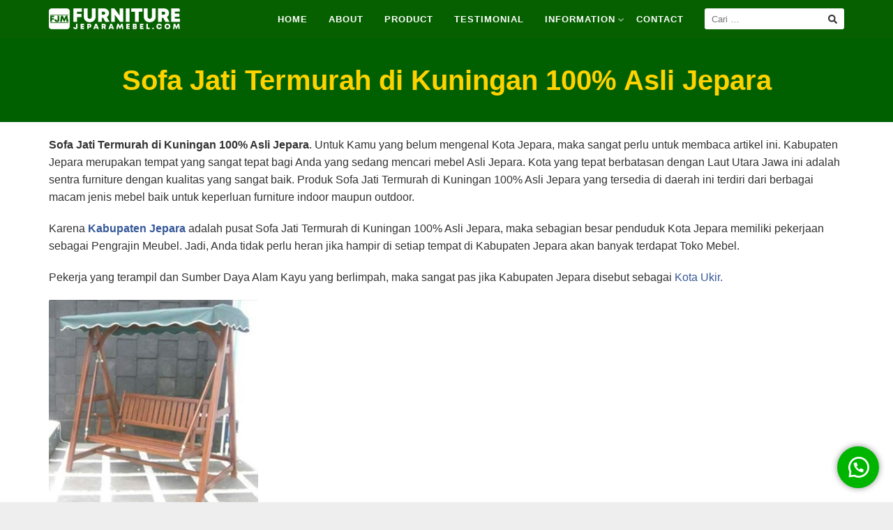

--- FILE ---
content_type: text/html; charset=UTF-8
request_url: https://furniturejeparamebel.com/sofa-jati-termurah-di-kuningan-100-asli-jepara/
body_size: 17592
content:
<!DOCTYPE html>
<html lang="id" prefix="og: https://ogp.me/ns#">

<head>
  <meta charset="UTF-8">
  <meta name="viewport" content="width=device-width,initial-scale=1,minimum-scale=1.0">
  
<!-- Optimasi Mesin Pencari oleh Rank Math - https://rankmath.com/ -->
<title>Sofa Jati Termurah di Kuningan 100% Asli Jepara - Furniturejeparamebel.com | Hutankayu | Jual Furniture Mebel Jepara Terlengkap &amp; Aman</title>
<meta name="description" content="Sofa Jati Termurah di Kuningan 100% Asli Jepara. Untuk Kamu yang belum mengenal Kota Jepara, maka sangat perlu untuk membaca artikel ini. Kabupaten Jepara"/>
<meta name="robots" content="follow, index, max-snippet:-1, max-video-preview:-1, max-image-preview:large"/>
<link rel="canonical" href="https://furniturejeparamebel.com/sofa-jati-termurah-di-kuningan-100-asli-jepara/" />
<meta property="og:locale" content="id_ID" />
<meta property="og:type" content="article" />
<meta property="og:title" content="Sofa Jati Termurah di Kuningan 100% Asli Jepara - Furniturejeparamebel.com | Hutankayu | Jual Furniture Mebel Jepara Terlengkap &amp; Aman" />
<meta property="og:description" content="Sofa Jati Termurah di Kuningan 100% Asli Jepara. Untuk Kamu yang belum mengenal Kota Jepara, maka sangat perlu untuk membaca artikel ini. Kabupaten Jepara" />
<meta property="og:url" content="https://furniturejeparamebel.com/sofa-jati-termurah-di-kuningan-100-asli-jepara/" />
<meta property="og:site_name" content="Furniturejeparamebel.com | Jual Furniture Mebel Jepara Terlengkap &amp; Aman" />
<meta property="article:publisher" content="https://www.facebook.com/hutankayufurniture" />
<meta property="article:section" content="Furniture Mebel Jepara" />
<meta property="og:image" content="https://furniturejeparamebel.com/wp-content/uploads/2019/03/Kursi-Ayunan-Taman-Payung-Coklat-Hutankayu-Furniture-Jepara-Handycraft-Mebel-Meubel-Jati-Murah-Jepara.jpg" />
<meta property="og:image:secure_url" content="https://furniturejeparamebel.com/wp-content/uploads/2019/03/Kursi-Ayunan-Taman-Payung-Coklat-Hutankayu-Furniture-Jepara-Handycraft-Mebel-Meubel-Jati-Murah-Jepara.jpg" />
<meta property="og:image:width" content="300" />
<meta property="og:image:height" content="300" />
<meta property="og:image:alt" content="Kursi Ayunan Taman Payung Coklat Hutankayu Furniture Jepara Handycraft Mebel Meubel Jati Murah Jepara" />
<meta property="og:image:type" content="image/jpeg" />
<meta property="article:published_time" content="2019-04-04T23:44:51+07:00" />
<meta name="twitter:card" content="summary_large_image" />
<meta name="twitter:title" content="Sofa Jati Termurah di Kuningan 100% Asli Jepara - Furniturejeparamebel.com | Hutankayu | Jual Furniture Mebel Jepara Terlengkap &amp; Aman" />
<meta name="twitter:description" content="Sofa Jati Termurah di Kuningan 100% Asli Jepara. Untuk Kamu yang belum mengenal Kota Jepara, maka sangat perlu untuk membaca artikel ini. Kabupaten Jepara" />
<meta name="twitter:image" content="https://furniturejeparamebel.com/wp-content/uploads/2019/03/Kursi-Ayunan-Taman-Payung-Coklat-Hutankayu-Furniture-Jepara-Handycraft-Mebel-Meubel-Jati-Murah-Jepara.jpg" />
<meta name="twitter:label1" content="Ditulis oleh" />
<meta name="twitter:data1" content="Hutankayu Furniture" />
<meta name="twitter:label2" content="Waktunya membaca" />
<meta name="twitter:data2" content="2 menit" />
<script type="application/ld+json" class="rank-math-schema">{"@context":"https://schema.org","@graph":[{"@type":"Organization","@id":"https://furniturejeparamebel.com/#organization","name":"Furniturejeparamebel.com | Jual Furniture Mebel Jepara Terlengkap &amp; Aman","url":"https://furniturejeparamebel.com","sameAs":["https://www.facebook.com/hutankayufurniture","https://www.instagram.com/hutankayufurniture"],"logo":{"@type":"ImageObject","@id":"https://furniturejeparamebel.com/#logo","url":"https://furniturejeparamebel.com/wp-content/uploads/2025/02/Favicon-Furniture-Jepara-Mebel-2025.png","contentUrl":"https://furniturejeparamebel.com/wp-content/uploads/2025/02/Favicon-Furniture-Jepara-Mebel-2025.png","caption":"Furniturejeparamebel.com | Jual Furniture Mebel Jepara Terlengkap &amp; Aman","inLanguage":"id","width":"237","height":"238"}},{"@type":"WebSite","@id":"https://furniturejeparamebel.com/#website","url":"https://furniturejeparamebel.com","name":"Furniturejeparamebel.com | Jual Furniture Mebel Jepara Terlengkap &amp; Aman","publisher":{"@id":"https://furniturejeparamebel.com/#organization"},"inLanguage":"id"},{"@type":"ImageObject","@id":"https://furniturejeparamebel.com/wp-content/uploads/2019/03/Kursi-Ayunan-Taman-Payung-Coklat-Hutankayu-Furniture-Jepara-Handycraft-Mebel-Meubel-Jati-Murah-Jepara.jpg","url":"https://furniturejeparamebel.com/wp-content/uploads/2019/03/Kursi-Ayunan-Taman-Payung-Coklat-Hutankayu-Furniture-Jepara-Handycraft-Mebel-Meubel-Jati-Murah-Jepara.jpg","width":"300","height":"300","caption":"Kursi Ayunan Taman Payung Coklat Hutankayu Furniture Jepara Handycraft Mebel Meubel Jati Murah Jepara","inLanguage":"id"},{"@type":"BreadcrumbList","@id":"https://furniturejeparamebel.com/sofa-jati-termurah-di-kuningan-100-asli-jepara/#breadcrumb","itemListElement":[{"@type":"ListItem","position":"1","item":{"@id":"https://furniturejeparamebel.com","name":"Home"}},{"@type":"ListItem","position":"2","item":{"@id":"https://furniturejeparamebel.com/sofa-jati-termurah-di-kuningan-100-asli-jepara/","name":"Sofa Jati Termurah di Kuningan 100% Asli Jepara"}}]},{"@type":"WebPage","@id":"https://furniturejeparamebel.com/sofa-jati-termurah-di-kuningan-100-asli-jepara/#webpage","url":"https://furniturejeparamebel.com/sofa-jati-termurah-di-kuningan-100-asli-jepara/","name":"Sofa Jati Termurah di Kuningan 100% Asli Jepara - Furniturejeparamebel.com | Hutankayu | Jual Furniture Mebel Jepara Terlengkap &amp; Aman","datePublished":"2019-04-04T23:44:51+07:00","dateModified":"2019-04-04T23:44:51+07:00","isPartOf":{"@id":"https://furniturejeparamebel.com/#website"},"primaryImageOfPage":{"@id":"https://furniturejeparamebel.com/wp-content/uploads/2019/03/Kursi-Ayunan-Taman-Payung-Coklat-Hutankayu-Furniture-Jepara-Handycraft-Mebel-Meubel-Jati-Murah-Jepara.jpg"},"inLanguage":"id","breadcrumb":{"@id":"https://furniturejeparamebel.com/sofa-jati-termurah-di-kuningan-100-asli-jepara/#breadcrumb"}},{"@type":"Person","@id":"https://furniturejeparamebel.com/author/hutankayu/","name":"Hutankayu Furniture","url":"https://furniturejeparamebel.com/author/hutankayu/","image":{"@type":"ImageObject","@id":"https://secure.gravatar.com/avatar/2020b0c76f9932c76f1c6dd0325bbd3c2b937addfad8062c838878000b0cc52b?s=96&amp;d=mm&amp;r=g","url":"https://secure.gravatar.com/avatar/2020b0c76f9932c76f1c6dd0325bbd3c2b937addfad8062c838878000b0cc52b?s=96&amp;d=mm&amp;r=g","caption":"Hutankayu Furniture","inLanguage":"id"},"worksFor":{"@id":"https://furniturejeparamebel.com/#organization"}},{"@type":"BlogPosting","headline":"Sofa Jati Termurah di Kuningan 100% Asli Jepara - Furniturejeparamebel.com | Hutankayu | Jual Furniture","datePublished":"2019-04-04T23:44:51+07:00","dateModified":"2019-04-04T23:44:51+07:00","author":{"@id":"https://furniturejeparamebel.com/author/hutankayu/","name":"Hutankayu Furniture"},"publisher":{"@id":"https://furniturejeparamebel.com/#organization"},"description":"Sofa Jati Termurah di Kuningan 100% Asli Jepara. Untuk Kamu yang belum mengenal Kota Jepara, maka sangat perlu untuk membaca artikel ini. Kabupaten Jepara","name":"Sofa Jati Termurah di Kuningan 100% Asli Jepara - Furniturejeparamebel.com | Hutankayu | Jual Furniture","@id":"https://furniturejeparamebel.com/sofa-jati-termurah-di-kuningan-100-asli-jepara/#richSnippet","isPartOf":{"@id":"https://furniturejeparamebel.com/sofa-jati-termurah-di-kuningan-100-asli-jepara/#webpage"},"image":{"@id":"https://furniturejeparamebel.com/wp-content/uploads/2019/03/Kursi-Ayunan-Taman-Payung-Coklat-Hutankayu-Furniture-Jepara-Handycraft-Mebel-Meubel-Jati-Murah-Jepara.jpg"},"inLanguage":"id","mainEntityOfPage":{"@id":"https://furniturejeparamebel.com/sofa-jati-termurah-di-kuningan-100-asli-jepara/#webpage"}}]}</script>
<!-- /Plugin WordPress Rank Math SEO -->

<link rel='dns-prefetch' href='//www.googletagmanager.com' />
<link rel="alternate" type="application/rss+xml" title="Furniturejeparamebel.com | Hutankayu | Jual Furniture Mebel Jepara Terlengkap &amp; Aman &raquo; Feed" href="https://furniturejeparamebel.com/feed/" />
<link rel="alternate" type="application/rss+xml" title="Furniturejeparamebel.com | Hutankayu | Jual Furniture Mebel Jepara Terlengkap &amp; Aman &raquo; Umpan Komentar" href="https://furniturejeparamebel.com/comments/feed/" />
<link rel="alternate" type="application/rss+xml" title="Furniturejeparamebel.com | Hutankayu | Jual Furniture Mebel Jepara Terlengkap &amp; Aman &raquo; Sofa Jati Termurah di Kuningan 100% Asli Jepara Umpan Komentar" href="https://furniturejeparamebel.com/sofa-jati-termurah-di-kuningan-100-asli-jepara/feed/" />
<style id='wp-img-auto-sizes-contain-inline-css' type='text/css'>
img:is([sizes=auto i],[sizes^="auto," i]){contain-intrinsic-size:3000px 1500px}
/*# sourceURL=wp-img-auto-sizes-contain-inline-css */
</style>
<link rel='stylesheet' id='wp-block-library-css' href='https://furniturejeparamebel.com/wp-includes/css/dist/block-library/style.min.css?ver=6.9' type='text/css' media='all' />
<link rel='stylesheet' id='wc-blocks-style-css' href='https://furniturejeparamebel.com/wp-content/plugins/woocommerce/assets/client/blocks/wc-blocks.css?ver=wc-10.3.5' type='text/css' media='all' />
<style id='global-styles-inline-css' type='text/css'>
:root{--wp--preset--aspect-ratio--square: 1;--wp--preset--aspect-ratio--4-3: 4/3;--wp--preset--aspect-ratio--3-4: 3/4;--wp--preset--aspect-ratio--3-2: 3/2;--wp--preset--aspect-ratio--2-3: 2/3;--wp--preset--aspect-ratio--16-9: 16/9;--wp--preset--aspect-ratio--9-16: 9/16;--wp--preset--color--black: #000000;--wp--preset--color--cyan-bluish-gray: #abb8c3;--wp--preset--color--white: #ffffff;--wp--preset--color--pale-pink: #f78da7;--wp--preset--color--vivid-red: #cf2e2e;--wp--preset--color--luminous-vivid-orange: #ff6900;--wp--preset--color--luminous-vivid-amber: #fcb900;--wp--preset--color--light-green-cyan: #7bdcb5;--wp--preset--color--vivid-green-cyan: #00d084;--wp--preset--color--pale-cyan-blue: #8ed1fc;--wp--preset--color--vivid-cyan-blue: #0693e3;--wp--preset--color--vivid-purple: #9b51e0;--wp--preset--gradient--vivid-cyan-blue-to-vivid-purple: linear-gradient(135deg,rgb(6,147,227) 0%,rgb(155,81,224) 100%);--wp--preset--gradient--light-green-cyan-to-vivid-green-cyan: linear-gradient(135deg,rgb(122,220,180) 0%,rgb(0,208,130) 100%);--wp--preset--gradient--luminous-vivid-amber-to-luminous-vivid-orange: linear-gradient(135deg,rgb(252,185,0) 0%,rgb(255,105,0) 100%);--wp--preset--gradient--luminous-vivid-orange-to-vivid-red: linear-gradient(135deg,rgb(255,105,0) 0%,rgb(207,46,46) 100%);--wp--preset--gradient--very-light-gray-to-cyan-bluish-gray: linear-gradient(135deg,rgb(238,238,238) 0%,rgb(169,184,195) 100%);--wp--preset--gradient--cool-to-warm-spectrum: linear-gradient(135deg,rgb(74,234,220) 0%,rgb(151,120,209) 20%,rgb(207,42,186) 40%,rgb(238,44,130) 60%,rgb(251,105,98) 80%,rgb(254,248,76) 100%);--wp--preset--gradient--blush-light-purple: linear-gradient(135deg,rgb(255,206,236) 0%,rgb(152,150,240) 100%);--wp--preset--gradient--blush-bordeaux: linear-gradient(135deg,rgb(254,205,165) 0%,rgb(254,45,45) 50%,rgb(107,0,62) 100%);--wp--preset--gradient--luminous-dusk: linear-gradient(135deg,rgb(255,203,112) 0%,rgb(199,81,192) 50%,rgb(65,88,208) 100%);--wp--preset--gradient--pale-ocean: linear-gradient(135deg,rgb(255,245,203) 0%,rgb(182,227,212) 50%,rgb(51,167,181) 100%);--wp--preset--gradient--electric-grass: linear-gradient(135deg,rgb(202,248,128) 0%,rgb(113,206,126) 100%);--wp--preset--gradient--midnight: linear-gradient(135deg,rgb(2,3,129) 0%,rgb(40,116,252) 100%);--wp--preset--font-size--small: 13px;--wp--preset--font-size--medium: 20px;--wp--preset--font-size--large: 36px;--wp--preset--font-size--x-large: 42px;--wp--preset--spacing--20: 0.44rem;--wp--preset--spacing--30: 0.67rem;--wp--preset--spacing--40: 1rem;--wp--preset--spacing--50: 1.5rem;--wp--preset--spacing--60: 2.25rem;--wp--preset--spacing--70: 3.38rem;--wp--preset--spacing--80: 5.06rem;--wp--preset--shadow--natural: 6px 6px 9px rgba(0, 0, 0, 0.2);--wp--preset--shadow--deep: 12px 12px 50px rgba(0, 0, 0, 0.4);--wp--preset--shadow--sharp: 6px 6px 0px rgba(0, 0, 0, 0.2);--wp--preset--shadow--outlined: 6px 6px 0px -3px rgb(255, 255, 255), 6px 6px rgb(0, 0, 0);--wp--preset--shadow--crisp: 6px 6px 0px rgb(0, 0, 0);}:where(.is-layout-flex){gap: 0.5em;}:where(.is-layout-grid){gap: 0.5em;}body .is-layout-flex{display: flex;}.is-layout-flex{flex-wrap: wrap;align-items: center;}.is-layout-flex > :is(*, div){margin: 0;}body .is-layout-grid{display: grid;}.is-layout-grid > :is(*, div){margin: 0;}:where(.wp-block-columns.is-layout-flex){gap: 2em;}:where(.wp-block-columns.is-layout-grid){gap: 2em;}:where(.wp-block-post-template.is-layout-flex){gap: 1.25em;}:where(.wp-block-post-template.is-layout-grid){gap: 1.25em;}.has-black-color{color: var(--wp--preset--color--black) !important;}.has-cyan-bluish-gray-color{color: var(--wp--preset--color--cyan-bluish-gray) !important;}.has-white-color{color: var(--wp--preset--color--white) !important;}.has-pale-pink-color{color: var(--wp--preset--color--pale-pink) !important;}.has-vivid-red-color{color: var(--wp--preset--color--vivid-red) !important;}.has-luminous-vivid-orange-color{color: var(--wp--preset--color--luminous-vivid-orange) !important;}.has-luminous-vivid-amber-color{color: var(--wp--preset--color--luminous-vivid-amber) !important;}.has-light-green-cyan-color{color: var(--wp--preset--color--light-green-cyan) !important;}.has-vivid-green-cyan-color{color: var(--wp--preset--color--vivid-green-cyan) !important;}.has-pale-cyan-blue-color{color: var(--wp--preset--color--pale-cyan-blue) !important;}.has-vivid-cyan-blue-color{color: var(--wp--preset--color--vivid-cyan-blue) !important;}.has-vivid-purple-color{color: var(--wp--preset--color--vivid-purple) !important;}.has-black-background-color{background-color: var(--wp--preset--color--black) !important;}.has-cyan-bluish-gray-background-color{background-color: var(--wp--preset--color--cyan-bluish-gray) !important;}.has-white-background-color{background-color: var(--wp--preset--color--white) !important;}.has-pale-pink-background-color{background-color: var(--wp--preset--color--pale-pink) !important;}.has-vivid-red-background-color{background-color: var(--wp--preset--color--vivid-red) !important;}.has-luminous-vivid-orange-background-color{background-color: var(--wp--preset--color--luminous-vivid-orange) !important;}.has-luminous-vivid-amber-background-color{background-color: var(--wp--preset--color--luminous-vivid-amber) !important;}.has-light-green-cyan-background-color{background-color: var(--wp--preset--color--light-green-cyan) !important;}.has-vivid-green-cyan-background-color{background-color: var(--wp--preset--color--vivid-green-cyan) !important;}.has-pale-cyan-blue-background-color{background-color: var(--wp--preset--color--pale-cyan-blue) !important;}.has-vivid-cyan-blue-background-color{background-color: var(--wp--preset--color--vivid-cyan-blue) !important;}.has-vivid-purple-background-color{background-color: var(--wp--preset--color--vivid-purple) !important;}.has-black-border-color{border-color: var(--wp--preset--color--black) !important;}.has-cyan-bluish-gray-border-color{border-color: var(--wp--preset--color--cyan-bluish-gray) !important;}.has-white-border-color{border-color: var(--wp--preset--color--white) !important;}.has-pale-pink-border-color{border-color: var(--wp--preset--color--pale-pink) !important;}.has-vivid-red-border-color{border-color: var(--wp--preset--color--vivid-red) !important;}.has-luminous-vivid-orange-border-color{border-color: var(--wp--preset--color--luminous-vivid-orange) !important;}.has-luminous-vivid-amber-border-color{border-color: var(--wp--preset--color--luminous-vivid-amber) !important;}.has-light-green-cyan-border-color{border-color: var(--wp--preset--color--light-green-cyan) !important;}.has-vivid-green-cyan-border-color{border-color: var(--wp--preset--color--vivid-green-cyan) !important;}.has-pale-cyan-blue-border-color{border-color: var(--wp--preset--color--pale-cyan-blue) !important;}.has-vivid-cyan-blue-border-color{border-color: var(--wp--preset--color--vivid-cyan-blue) !important;}.has-vivid-purple-border-color{border-color: var(--wp--preset--color--vivid-purple) !important;}.has-vivid-cyan-blue-to-vivid-purple-gradient-background{background: var(--wp--preset--gradient--vivid-cyan-blue-to-vivid-purple) !important;}.has-light-green-cyan-to-vivid-green-cyan-gradient-background{background: var(--wp--preset--gradient--light-green-cyan-to-vivid-green-cyan) !important;}.has-luminous-vivid-amber-to-luminous-vivid-orange-gradient-background{background: var(--wp--preset--gradient--luminous-vivid-amber-to-luminous-vivid-orange) !important;}.has-luminous-vivid-orange-to-vivid-red-gradient-background{background: var(--wp--preset--gradient--luminous-vivid-orange-to-vivid-red) !important;}.has-very-light-gray-to-cyan-bluish-gray-gradient-background{background: var(--wp--preset--gradient--very-light-gray-to-cyan-bluish-gray) !important;}.has-cool-to-warm-spectrum-gradient-background{background: var(--wp--preset--gradient--cool-to-warm-spectrum) !important;}.has-blush-light-purple-gradient-background{background: var(--wp--preset--gradient--blush-light-purple) !important;}.has-blush-bordeaux-gradient-background{background: var(--wp--preset--gradient--blush-bordeaux) !important;}.has-luminous-dusk-gradient-background{background: var(--wp--preset--gradient--luminous-dusk) !important;}.has-pale-ocean-gradient-background{background: var(--wp--preset--gradient--pale-ocean) !important;}.has-electric-grass-gradient-background{background: var(--wp--preset--gradient--electric-grass) !important;}.has-midnight-gradient-background{background: var(--wp--preset--gradient--midnight) !important;}.has-small-font-size{font-size: var(--wp--preset--font-size--small) !important;}.has-medium-font-size{font-size: var(--wp--preset--font-size--medium) !important;}.has-large-font-size{font-size: var(--wp--preset--font-size--large) !important;}.has-x-large-font-size{font-size: var(--wp--preset--font-size--x-large) !important;}
/*# sourceURL=global-styles-inline-css */
</style>

<style id='classic-theme-styles-inline-css' type='text/css'>
/*! This file is auto-generated */
.wp-block-button__link{color:#fff;background-color:#32373c;border-radius:9999px;box-shadow:none;text-decoration:none;padding:calc(.667em + 2px) calc(1.333em + 2px);font-size:1.125em}.wp-block-file__button{background:#32373c;color:#fff;text-decoration:none}
/*# sourceURL=/wp-includes/css/classic-themes.min.css */
</style>
<link rel='stylesheet' id='woocommerce-layout-css' href='https://furniturejeparamebel.com/wp-content/plugins/woocommerce/assets/css/woocommerce-layout.css?ver=10.3.5' type='text/css' media='all' />
<link rel='stylesheet' id='woocommerce-smallscreen-css' href='https://furniturejeparamebel.com/wp-content/plugins/woocommerce/assets/css/woocommerce-smallscreen.css?ver=10.3.5' type='text/css' media='only screen and (max-width: 768px)' />
<link rel='stylesheet' id='woocommerce-general-css' href='https://furniturejeparamebel.com/wp-content/plugins/woocommerce/assets/css/woocommerce.css?ver=10.3.5' type='text/css' media='all' />
<style id='woocommerce-inline-inline-css' type='text/css'>
.woocommerce form .form-row .required { visibility: visible; }
/*# sourceURL=woocommerce-inline-inline-css */
</style>
<link rel='stylesheet' id='wa_order_style-css' href='https://furniturejeparamebel.com/wp-content/plugins/oneclick-whatsapp-order/assets/css/main-style.css?ver=1.0.9' type='text/css' media='all' />
<link rel='stylesheet' id='ez-toc-css' href='https://furniturejeparamebel.com/wp-content/plugins/easy-table-of-contents/assets/css/screen.min.css?ver=2.0.77' type='text/css' media='all' />
<style id='ez-toc-inline-css' type='text/css'>
div#ez-toc-container .ez-toc-title {font-size: 120%;}div#ez-toc-container .ez-toc-title {font-weight: 500;}div#ez-toc-container ul li , div#ez-toc-container ul li a {font-size: 95%;}div#ez-toc-container ul li , div#ez-toc-container ul li a {font-weight: 500;}div#ez-toc-container nav ul ul li {font-size: 90%;}.ez-toc-box-title {font-weight: bold; margin-bottom: 10px; text-align: center; text-transform: uppercase; letter-spacing: 1px; color: #666; padding-bottom: 5px;position:absolute;top:-4%;left:5%;background-color: inherit;transition: top 0.3s ease;}.ez-toc-box-title.toc-closed {top:-25%;}
.ez-toc-container-direction {direction: ltr;}.ez-toc-counter ul{counter-reset: item ;}.ez-toc-counter nav ul li a::before {content: counters(item, '.', decimal) '. ';display: inline-block;counter-increment: item;flex-grow: 0;flex-shrink: 0;margin-right: .2em; float: left; }.ez-toc-widget-direction {direction: ltr;}.ez-toc-widget-container ul{counter-reset: item ;}.ez-toc-widget-container nav ul li a::before {content: counters(item, '.', decimal) '. ';display: inline-block;counter-increment: item;flex-grow: 0;flex-shrink: 0;margin-right: .2em; float: left; }
/*# sourceURL=ez-toc-inline-css */
</style>
<link rel='stylesheet' id='brands-styles-css' href='https://furniturejeparamebel.com/wp-content/plugins/woocommerce/assets/css/brands.css?ver=10.3.5' type='text/css' media='all' />
<link rel='stylesheet' id='landingpress-css' href='https://furniturejeparamebel.com/wp-content/themes/landingpress-wp/style.css?ver=3.4.7.2' type='text/css' media='all' />
<link rel='stylesheet' id='elementor-frontend-css' href='https://furniturejeparamebel.com/wp-content/uploads/elementor/css/custom-frontend.min.css?ver=1766025501' type='text/css' media='all' />
<link rel='stylesheet' id='eael-general-css' href='https://furniturejeparamebel.com/wp-content/plugins/essential-addons-for-elementor-lite/assets/front-end/css/view/general.min.css?ver=6.5.0' type='text/css' media='all' />
<script type="text/javascript" src="https://furniturejeparamebel.com/wp-includes/js/jquery/jquery.min.js?ver=3.7.1" id="jquery-core-js"></script>
<script type="text/javascript" src="https://furniturejeparamebel.com/wp-includes/js/jquery/jquery-migrate.min.js?ver=3.4.1" id="jquery-migrate-js"></script>
<script type="text/javascript" src="https://furniturejeparamebel.com/wp-content/plugins/woocommerce/assets/js/jquery-blockui/jquery.blockUI.min.js?ver=2.7.0-wc.10.3.5" id="wc-jquery-blockui-js" data-wp-strategy="defer"></script>
<script type="text/javascript" src="https://furniturejeparamebel.com/wp-content/plugins/woocommerce/assets/js/js-cookie/js.cookie.min.js?ver=2.1.4-wc.10.3.5" id="wc-js-cookie-js" data-wp-strategy="defer"></script>

<!-- Potongan tag Google (gtag.js) ditambahkan oleh Site Kit -->
<!-- Snippet Google Analytics telah ditambahkan oleh Site Kit -->
<script type="text/javascript" src="https://www.googletagmanager.com/gtag/js?id=GT-MKR899PR" id="google_gtagjs-js" async></script>
<script type="text/javascript" id="google_gtagjs-js-after">
/* <![CDATA[ */
window.dataLayer = window.dataLayer || [];function gtag(){dataLayer.push(arguments);}
gtag("set","linker",{"domains":["furniturejeparamebel.com"]});
gtag("js", new Date());
gtag("set", "developer_id.dZTNiMT", true);
gtag("config", "GT-MKR899PR");
 window._googlesitekit = window._googlesitekit || {}; window._googlesitekit.throttledEvents = []; window._googlesitekit.gtagEvent = (name, data) => { var key = JSON.stringify( { name, data } ); if ( !! window._googlesitekit.throttledEvents[ key ] ) { return; } window._googlesitekit.throttledEvents[ key ] = true; setTimeout( () => { delete window._googlesitekit.throttledEvents[ key ]; }, 5 ); gtag( "event", name, { ...data, event_source: "site-kit" } ); }; 
//# sourceURL=google_gtagjs-js-after
/* ]]> */
</script>
<link rel='shortlink' href='https://furniturejeparamebel.com/?p=2670' />
<meta name="generator" content="Site Kit by Google 1.166.0" />		<style>
			#sendbtn,
			#sendbtn2,
			.wa-order-button,
			.gdpr_wa_button_input {
				background-color: #00b500 !important;
				color: rgba(255, 255, 255, 1) !important;
			}

			#sendbtn:hover,
			#sendbtn2:hover,
			.wa-order-button:hover,
			.gdpr_wa_button_input:hover {
				background-color: #006000 !important;
				color: rgba(255, 255, 255, 1) !important;
			}
		</style>
		<style>
		#sendbtn,
		#sendbtn2,
		.wa-order-button,
		.gdpr_wa_button_input,
		a.wa-order-checkout,
		a.wa-order-thankyou,
		.shortcode_wa_button,
		.shortcode_wa_button_nt,
		.floating_button {
			-webkit-box-shadow:  0px 0px 10px 0px rgba(0,0,0,0.44) !important;
			-moz-box-shadow:  0px 0px 10px 0px rgba(0,0,0,0.44) !important;
			box-shadow:  0px 0px 10px 0px rgba(0,0,0,0.44) !important;
		}

		#sendbtn:hover,
		#sendbtn2:hover,
		.wa-order-button:hover,
		.gdpr_wa_button_input:hover,
		a.wa-order-checkout:hover,
		a.wa-order-thankyou:hover,
		.shortcode_wa_button:hover,
		.shortcode_wa_button_nt:hover,
		.floating_button:hover {
			-webkit-box-shadow:  0px 0px 10px 0px rgba(0,0,0,0.4) !important;
			-moz-box-shadow:  0px 0px 10px 0px rgba(0,0,0,0.4) !important;
			box-shadow:  0px 0px 10px 0px rgba(0,0,0,0.4) !important;
		}
	</style>
<style>
            .wa-order-button-under-atc,
            .wa-order-button-shortdesc,
            .wa-order-button-after-atc {
                margin: px px px px !important;
            }
        </style><style>
            .wa-order-button-under-atc,
            .wa-order-button-shortdesc,
            .wa-order-button {
                padding: px px px px !important;
            }
        </style>	<style>
		.floating_button {
			margin-top: px !important;
			margin-right: px !important;
			margin-bottom: px !important;
			margin-left: px !important;

			padding-top: px !important;
			padding-right: px !important;
			padding-bottom: px !important;
			padding-left: px !important;

			position: fixed !important;
			width: 60px !important;
			height: 60px !important;
			bottom: 20px !important;
			background-color: #25D366 !important;
			color: #ffffff !important;
			border-radius: 50% !important;
			display: flex !important;
			align-items: center !important;
			justify-content: center !important;
			box-shadow: 0 8px 25px -5px rgba(45, 62, 79, .3) !important;
			z-index: 9999999 !important;
			text-decoration: none !important;
			right: 20px !important;
		}

		/* Hide the old :before pseudo-element to prevent duplicate icons */
		.floating_button:before {
			display: none !important;
			content: none !important;
		}

		.floating_button_icon {
			display: block !important;
			width: 30px !important;
			height: 30px !important;
			margin-top: px !important;
			margin-right: px !important;
			margin-bottom: px !important;
			margin-left: px !important;
			padding-top: px !important;
			padding-right: 16px !important;
			padding-bottom: px !important;
			padding-left: 15px !important;
			background-image: url('data:image/svg+xml;utf8,<svg xmlns="http://www.w3.org/2000/svg" viewBox="0 0 24 24" width="30px" height="30px"><path fill="%23fff" d="M3.516 3.516c4.686-4.686 12.284-4.686 16.97 0 4.686 4.686 4.686 12.283 0 16.97a12.004 12.004 0 01-13.754 2.299l-5.814.735a.392.392 0 01-.438-.44l.748-5.788A12.002 12.002 0 013.517 3.517zm3.61 17.043l.3.158a9.846 9.846 0 0011.534-1.758c3.843-3.843 3.843-10.074 0-13.918-3.843-3.843-10.075-3.843-13.918 0a9.846 9.846 0 00-1.747 11.554l.16.303-.51 3.942a.196.196 0 00.219.22l3.961-.501zm6.534-7.003l-.933 1.164a9.843 9.843 0 01-3.497-3.495l1.166-.933a.792.792 0 00.23-.94L9.561 6.96a.793.793 0 00-.924-.445 1291.6 1291.6 0 00-2.023.524.797.797 0 00-.588.88 11.754 11.754 0 0010.005 10.005.797.797 0 00.88-.587l.525-2.023a.793.793 0 00-.445-.923L14.6 13.327a.792.792 0 00-.94.23z"/></svg>') !important;
			background-repeat: no-repeat !important;
			background-position: center !important;
			background-size: contain !important;
		}

		.label-container {
			position: fixed !important;
			bottom: 33px !important;
			display: table !important;
			visibility: hidden !important;
			z-index: 9999999 !important;
		}

		.label-text {
			color: #43474e !important;
			background: #f5f7f9 !important;
			display: inline-block !important;
			padding: 7px !important;
			border-radius: 3px !important;
			font-size: 14px !important;
			bottom: 15px !important;
		}

		a.floating_button:hover div.label-container,
		a.floating_button:hover div.label-text {
			visibility: visible !important;
			opacity: 1 !important;
		}

		@media only screen and (max-width: 480px) {
			.floating_button {
				bottom: 10px !important;
				right: 10px !important;
			}
		}
	</style>
			<style>
			.add_to_cart_button,
			.ajax_add_to_cart {
				display: none !important;
			}

			.wa-shop-button {
				display: inline-block !important;
			}
		</style>
	<noscript><style>.woocommerce-product-gallery{ opacity: 1 !important; }</style></noscript>
	<meta name="generator" content="Elementor 3.33.1; features: e_font_icon_svg, additional_custom_breakpoints; settings: css_print_method-internal, google_font-enabled, font_display-swap">
			<style>
				.e-con.e-parent:nth-of-type(n+4):not(.e-lazyloaded):not(.e-no-lazyload),
				.e-con.e-parent:nth-of-type(n+4):not(.e-lazyloaded):not(.e-no-lazyload) * {
					background-image: none !important;
				}
				@media screen and (max-height: 1024px) {
					.e-con.e-parent:nth-of-type(n+3):not(.e-lazyloaded):not(.e-no-lazyload),
					.e-con.e-parent:nth-of-type(n+3):not(.e-lazyloaded):not(.e-no-lazyload) * {
						background-image: none !important;
					}
				}
				@media screen and (max-height: 640px) {
					.e-con.e-parent:nth-of-type(n+2):not(.e-lazyloaded):not(.e-no-lazyload),
					.e-con.e-parent:nth-of-type(n+2):not(.e-lazyloaded):not(.e-no-lazyload) * {
						background-image: none !important;
					}
				}
			</style>
			<style type="text/css">
svg { width: 1em; height: 1em; fill: currentColor; display: inline-block; vertical-align: middle; margin-top: -2px; }  /* Customizer Debug is ON */  @media (max-width: 500px) { .site-header { display: none !important; } } a.menu-logo img { height: 30px !important; width: auto !important; } .menu-toggle { line-height: calc(30px + 25px); } .main-navigation li a, .main-navigation li a:visited, a.menu-minicart { line-height: calc(30px + 25px); } .main-navigation li.header-searchform { padding-top: calc((30px - 40px)/2 + 17px); height: calc(30px + 25px); } .main-navigation ul ul { top: calc(30px + 25px) }.main-navigation {text-align:right; } .main-navigation ul.menu{ display:inline-block;vertical-align:top;} @media (min-width: 769px) { .main-navigation { padding-top:0px; padding-bottom:0px; } .is-sticky .main-navigation { padding-top:0; padding-bottom:0; } } .main-navigation, .main-navigation ul ul { background-color: #066000 }.main-navigation li a, .main-navigation li a:visited, .menu-toggle, a.menu-minicart { color: #ffffff } .menu-bar { background : #ffffff } .main-navigation li a:hover, a.menu-minicart:hover { color: #ffffff }.main-navigation li a { font-weight: bold; }.site-footer-widgets { background-color: #006000 }.footer-widget.widget .widget-title { color: #ffffff }.footer-widget.widget { color: #ffffff }.footer-widget.widget a, .footer-widget.widget a:visited { color: #ffffff }.footer-widget.widget a:hover { color: #ffffff }.footer-widget.widget .widget-title, .footer-widget.widget li, .footer-widget.widget ul ul { border-color: rgba(0,0,0,0) }.site-footer .container { background-color: #006000 } .site-footer-widgets { border-radius: 0; } .site-inner { border-bottom-right-radius: 0; border-bottom-left-radius: 0; }.site-footer { color: #ffffff }.site-footer a, .site-footer a:visited { color: #ffffff }.site-footer a:hover { color: #eaeaea }.woocommerce ul.products li.product .price, .woocommerce div.product p.price, .woocommerce div.product span.price { color: #075900 }.woocommerce #respond input#submit, .woocommerce a.button, .woocommerce button.button, .woocommerce input.button { background: #00b500 }.woocommerce #respond input#submit, .woocommerce a.button, .woocommerce button.button, .woocommerce input.button { color: #ffffff }.woocommerce #respond input#submit:hover, .woocommerce a.button:hover, .woocommerce button.button:hover, .woocommerce input.button:hover { background: #006000 }.woocommerce #respond input#submit:hover, .woocommerce a.button:hover, .woocommerce button.button:hover, .woocommerce input.button:hover { color: #ffffff } .container, .site-header, .site-inner, .main-navigation, .page-landingpress-full-hf .site-header .container, .page-landingpress-full-hf .main-navigation .container, .page-landingpress-full-hf .site-footer-widgets .container, .elementor-template-full-width .site-header .container, .elementor-template-full-width .main-navigation .container, .elementor-template-full-width .site-footer-widgets .container, .page-landingpress-boxed .container, .page-landingpress-boxed .site-header, .page-landingpress-boxed .site-inner, .page-landingpress-boxed .main-navigation, .page-landingpress-boxed-hf .container, .page-landingpress-boxed-hf .site-header, .page-landingpress-boxed-hf .site-inner, .page-landingpress-boxed-hf .main-navigation { max-width: 1200px; } @media (min-width: 1200px) { .site-content .content-area { float: left; width: 64.51612903%; } .site-content .widget-area { float: right; width: 35.48387097%; } } @media (max-width: 1199px) { .site-content .content-area { float:none; width:100%; } .site-content .widget-area { float:none; width:100%; } }
</style>
<link rel="icon" href="https://furniturejeparamebel.com/wp-content/uploads/2025/03/Favicon-Hutankayu-Terbaru-1.png" sizes="32x32" />
<link rel="icon" href="https://furniturejeparamebel.com/wp-content/uploads/2025/03/Favicon-Hutankayu-Terbaru-1.png" sizes="192x192" />
<link rel="apple-touch-icon" href="https://furniturejeparamebel.com/wp-content/uploads/2025/03/Favicon-Hutankayu-Terbaru-1.png" />
<meta name="msapplication-TileImage" content="https://furniturejeparamebel.com/wp-content/uploads/2025/03/Favicon-Hutankayu-Terbaru-1.png" />
		<style type="text/css" id="wp-custom-css">
			.page-title, .entry-page .entry-title, .entry-post .entry-title {
	margin-top:px;
	font-weight:700;
	text-align: center;
	color:#FFD200;
	font-size:40px
}

.site-inner .container {
	padding-top:0px;
}

.site-footer-widgets {
	padding-top:40px;
}

/* Bungkus untuk background judul full width */
body.single-post .entry .entry-title {
  display: block;
  width: 100vw;
  max-width: 100vw;
  margin-left: calc(-50vw + 50%);
  background: #006000; /* Ganti warna sesuai selera */
  padding: 40px 20px;
  box-sizing: border-box;
  text-align: center;
  z-index: 1;
  position: relative;
}

.entry-blog .entry-title, .entry-blog .entry-title a, .entry-blog .entry-title a:visited{
	font-weight:700;
}		</style>
		</head>

<body class="wp-singular post-template-default single single-post postid-2670 single-format-standard wp-theme-landingpress-wp theme-landingpress-wp woocommerce-no-js page-landingpress-full-hf page-sidebar-inactive header-inactive header-menu-active header-menu-sticky header-menu-after footer-active elementor-default elementor-kit-18158">
      <a class="skip-link screen-reader-text" href="#content">Langsung ke konten</a>
  <div class="site-canvas">
        <div id="page" class="site-container"><div class="site-inner">
      <nav id="site-navigation" class="main-navigation  main-navigation-logo-yes main-navigation-cart-no">
	<div class="container">
		<div class="menu-overlay"></div>
		<button class="menu-toggle" aria-controls="header-menu" aria-expanded="false"><span class="menu-toggle-text">MENU</span><span class="menu-icon"><svg xmlns="http://www.w3.org/2000/svg" viewBox="0 0 448 512"><path d="M16 132h416c8.837 0 16-7.163 16-16V76c0-8.837-7.163-16-16-16H16C7.163 60 0 67.163 0 76v40c0 8.837 7.163 16 16 16zm0 160h416c8.837 0 16-7.163 16-16v-40c0-8.837-7.163-16-16-16H16c-8.837 0-16 7.163-16 16v40c0 8.837 7.163 16 16 16zm0 160h416c8.837 0 16-7.163 16-16v-40c0-8.837-7.163-16-16-16H16c-8.837 0-16 7.163-16 16v40c0 8.837 7.163 16 16 16z"/></svg></span></button>
					<a class="menu-logo" href="https://furniturejeparamebel.com/" rel="home">
				<img src="https://furniturejeparamebel.com/wp-content/uploads/2022/09/Logo-furniturejeparamebel-new.png" alt="Furniturejeparamebel.com | Hutankayu | Jual Furniture Mebel Jepara Terlengkap &amp; Aman" />
			</a>
						<div class="header-menu-container"><ul id="header-menu" class="header-menu menu nav-menu clearfix"><li id="menu-item-17604" class="menu-item menu-item-type-custom menu-item-object-custom menu-item-home menu-item-17604"><a href="https://furniturejeparamebel.com">Home</a></li>
<li id="menu-item-28246" class="menu-item menu-item-type-post_type menu-item-object-page menu-item-28246"><a href="https://furniturejeparamebel.com/about-us/">About</a></li>
<li id="menu-item-16464" class="menu-item menu-item-type-custom menu-item-object-custom menu-item-16464"><a target="_blank" href="https://furniturejeparamebel.com/produk">Product</a></li>
<li id="menu-item-3758" class="menu-item menu-item-type-post_type menu-item-object-page menu-item-3758"><a target="_blank" href="https://furniturejeparamebel.com/testimoni/">Testimonial</a></li>
<li id="menu-item-3760" class="menu-item menu-item-type-custom menu-item-object-custom menu-item-home menu-item-has-children menu-item-3760"><a href="https://furniturejeparamebel.com/#">Information</a>
<ul class="sub-menu">
	<li id="menu-item-3747" class="menu-item menu-item-type-post_type menu-item-object-page menu-item-3747"><a target="_blank" href="https://furniturejeparamebel.com/cara-order/">Cara Order</a></li>
	<li id="menu-item-3750" class="menu-item menu-item-type-post_type menu-item-object-page menu-item-3750"><a target="_blank" href="https://furniturejeparamebel.com/faq/">FAQ</a></li>
	<li id="menu-item-3759" class="menu-item menu-item-type-post_type menu-item-object-page menu-item-3759"><a target="_blank" href="https://furniturejeparamebel.com/warna-finishing/">Warna Finishing</a></li>
	<li id="menu-item-3748" class="menu-item menu-item-type-post_type menu-item-object-page menu-item-3748"><a target="_blank" href="https://furniturejeparamebel.com/custom-furniture/">Custom Furniture</a></li>
	<li id="menu-item-3757" class="menu-item menu-item-type-post_type menu-item-object-page menu-item-3757"><a target="_blank" href="https://furniturejeparamebel.com/pengiriman/">Pengiriman</a></li>
	<li id="menu-item-3749" class="menu-item menu-item-type-post_type menu-item-object-page menu-item-3749"><a target="_blank" href="https://furniturejeparamebel.com/ekspedisi/">Ekspedisi</a></li>
	<li id="menu-item-3756" class="menu-item menu-item-type-post_type menu-item-object-page menu-item-3756"><a target="_blank" href="https://furniturejeparamebel.com/instalasi/">Instalasi</a></li>
	<li id="menu-item-3752" class="menu-item menu-item-type-post_type menu-item-object-page menu-item-3752"><a target="_blank" href="https://furniturejeparamebel.com/garansi/">Garansi</a></li>
	<li id="menu-item-3751" class="menu-item menu-item-type-post_type menu-item-object-page menu-item-3751"><a target="_blank" href="https://furniturejeparamebel.com/galeri/">Galeri</a></li>
</ul>
</li>
<li id="menu-item-3753" class="menu-item menu-item-type-post_type menu-item-object-page menu-item-3753"><a target="_blank" href="https://furniturejeparamebel.com/hubungi-kami/">Contact</a></li>
<li class="header-searchform"><form method="get" class="search-form" action="https://furniturejeparamebel.com/">
				<label>
					<span class="screen-reader-text">Cari untuk:</span>
					<input type="search" class="search-field" placeholder="Cari &hellip;" value="" name="s" />
				</label>
				<input type="submit" class="search-submit" value="Cari" />
			<input type="hidden" name="post_type" value="product" /></form></li></ul></div>	</div>
</nav>
    <div id="content" class="site-content">
    <div class="container">
      <div id="primary" class="content-area">
  <main id="main" class="site-main">
    <article id="post-2670" class="entry-post post-2670 post type-post status-publish format-standard has-post-thumbnail category-furniture-mebel-jepara entry">
	<header class="entry-header">
		<h1 class="entry-title">Sofa Jati Termurah di Kuningan 100% Asli Jepara</h1>	</header>
		<div class="entry-content">
		<p><strong>Sofa Jati Termurah di Kuningan 100% Asli Jepara</strong>. Untuk Kamu yang belum mengenal Kota Jepara, maka sangat perlu untuk membaca artikel ini. Kabupaten Jepara merupakan tempat yang sangat tepat bagi Anda yang sedang mencari mebel Asli Jepara. Kota yang tepat berbatasan dengan Laut Utara Jawa ini adalah sentra furniture dengan kualitas yang sangat baik. Produk Sofa Jati Termurah di Kuningan 100% Asli Jepara yang tersedia di daerah ini terdiri dari berbagai macam jenis mebel baik untuk keperluan furniture indoor maupun outdoor.</p>
<p>Karena <strong><a href="https://furniturejeparamebel.com/custom-furniture/" target="_blank" rel="noopener noreferrer">Kabupaten Jepara</a></strong> adalah pusat Sofa Jati Termurah di Kuningan 100% Asli Jepara, maka sebagian besar penduduk Kota Jepara memiliki pekerjaan sebagai Pengrajin Meubel. Jadi, Anda tidak perlu heran jika hampir di setiap tempat di Kabupaten Jepara akan banyak terdapat Toko Mebel.</p>
<p>Pekerja yang terampil dan Sumber Daya Alam Kayu yang berlimpah, maka sangat pas jika Kabupaten Jepara disebut sebagai <a href="https://id.wikipedia.org/wiki/Ukiran_Jepara" target="_blank" rel="noopener noreferrer">Kota Ukir.</a></p>
<p><a href="https://furniturejeparamebel.com/wp-content/uploads/2019/03/Kursi-Ayunan-Taman-Payung-Coklat-Hutankayu-Furniture-Jepara-Handycraft-Mebel-Meubel-Jati-Murah-Jepara.jpg"><img fetchpriority="high" decoding="async" class="alignnone wp-image-207 size-full" src="https://furniturejeparamebel.com/wp-content/uploads/2019/03/Kursi-Ayunan-Taman-Payung-Coklat-Hutankayu-Furniture-Jepara-Handycraft-Mebel-Meubel-Jati-Murah-Jepara.jpg" alt="Sofa Jati Termurah di Kuningan 100% Asli Jepara" width="300" height="300" /></a></p>
<h1><span class="ez-toc-section" id="Hutankayu_Furniture_Jepara_Mebel_Jati_Mebel_Minimalis_Handycraft_100_Murah_Aman_Terpercaya"></span><a href="https://furniturejeparamebel.com" target="_blank" rel="noopener noreferrer">Hutankayu Furniture Jepara | Mebel Jati | Mebel Minimalis | Handycraft | 100% Murah, Aman, Terpercaya</a><span class="ez-toc-section-end"></span></h1>
<p><strong>CV. Hutankayu Furniture</strong>, adalah Home Industri yang memproduksi produk Sofa Jati Termurah di Kuningan 100% Asli Jepara. Produk kami antara lain kursi tamu, kursi makan, meja makan, set kursi meja makan, almari, bufet, sketsel, jam hias, tolet/ meja rias, gebyok, depan/ tempat tidur, nakas, mimbar, kaligrafi, relief, handicraft, souvenir, patung ukir dan lain sebagainya.</p>
<p>Selain itu, kami juga menerima pesanan meubel custome sesuai permintaan Anda. Cukup dengan mengirimkan gambar furniture yang Anda sukai beserta jumlah dan ukurannya, maka kami akan segera menginformasikan segera mungkin terkait harga dan waktu produksi.</p>
<p>Jika anda ingin segera memiliki produk Sofa Jati Termurah di Kuningan 100% Asli Jepara yang menggunakan Kayu Mahoni, serta memiliki model yang unik. Maka, kami menyarankan untuk segera memesan produk furniture di CV. Hutankayu Jepara dengan cara klik link berikut:</p>
<h2><span class="ez-toc-section" id="%3E_Beli_Sekarang"></span><a href="https://furniturejeparamebel.com/wa" target="_blank" rel="noopener noreferrer">===&gt; Beli Sekarang &lt;===</a><span class="ez-toc-section-end"></span></h2>
<p>Atau Anda juga bisa langsung membeli secara offline produk kami dengan alamat berikut :</p>
<h2><span class="ez-toc-section" id="%3E_Workshop_Hutankayu_Furniture"></span><a href="https://furniturejeparamebel.com/hubungi-kami/" target="_blank" rel="noopener noreferrer">===&gt; Workshop Hutankayu Furniture &lt;===</a><span class="ez-toc-section-end"></span></h2>
<p><a href="https://furniturejeparamebel.com/wp-content/uploads/2019/03/Proses-Pengamplasan-Mentahan-Kursi-Tamu-Hutankayu-Furniture-Jepara-Handycraft-Mebel-Meubel-Jati-Murah-Jepara.jpg"><img decoding="async" class="alignnone wp-image-165 size-medium" src="https://furniturejeparamebel.com/wp-content/uploads/2019/03/Proses-Pengamplasan-Mentahan-Kursi-Tamu-Hutankayu-Furniture-Jepara-Handycraft-Mebel-Meubel-Jati-Murah-Jepara-300x168.jpg" alt="Sofa Jati Termurah di Kuningan 100% Asli Jepara" width="300" height="168" /></a></p>
<p>Namun, jika anda masih ragu dengan reputasi dan produk kami, sepatutnya anda membaca terlebih dahulu akan keunggulan kami yang kami sajikan dibawah ini khusus untuk para calon pembeli produk mebel kami.</p>
<h3><span class="ez-toc-section" id="Kelebihan_membeli_produk_Ayunan_Rotan_di_CV_Hutankayu_Furniture_adalah_sebagai_berikut"></span>Kelebihan membeli produk Ayunan Rotan di CV. Hutankayu Furniture adalah sebagai berikut:<span class="ez-toc-section-end"></span></h3>
<ol>
<li><strong>Produk 100% ASLI dari Jepara</strong></li>
<li><strong>Rekening atas nama CV, sehingga <a href="https://furniturejeparamebel.com/tips-menghindari-penipuan-online-saat-beli-mebel-furniture-jepara/" target="_blank" rel="noopener noreferrer">100% AMAN dari PENIPUAN</a>.</strong></li>
<li><strong>Bahan dari Kayu Jati / Kayu Mahoni / Kayu Trembesi</strong></li>
<li><strong>Produk dijamin berkualitas</strong></li>
<li><strong>Menerima pesanan sesuai keinginan pembeli</strong></li>
<li><strong>Siap menerima pesanan project hotel, cafe, homestay, dll</strong></li>
</ol>
<p>Jika Anda ingin memilih Produk Hutankayu Furniture Jepara, anda bisa mengunjungi link berikut:</p>
<h4><span class="ez-toc-section" id="%3E_Katalog_Produk"></span><a href="https://furniturejeparamebel.com/produk" target="_blank" rel="noopener noreferrer">===&gt; Katalog Produk &lt;===</a><span class="ez-toc-section-end"></span></h4>
<p><a href="https://furniturejeparamebel.com/wp-content/uploads/2019/04/AYN003-Ayunan-Jati-Sandaran-Motif-2-Dudukan-Hutankayu-Furniture-Jepara-Handycraft-Mebel-Meubel-Jati-Murah-Jepara.jpg"><img decoding="async" class="alignnone wp-image-273 size-medium" src="https://furniturejeparamebel.com/wp-content/uploads/2019/04/AYN003-Ayunan-Jati-Sandaran-Motif-2-Dudukan-Hutankayu-Furniture-Jepara-Handycraft-Mebel-Meubel-Jati-Murah-Jepara-300x300.jpg" alt="" width="300" height="300" /></a></p>
<p>Demikian beberapa informasi mengenai Sofa Jati Termurah di Kuningan 100% Asli Jepara yang bisa kami sajikan untuk para calon pembeli kami.  Kami harap dapat memberikan manfaat bagi Anda.</p>
<p>Terimakasih,</p>
<p><a href="https://hutankayufurniture.co.id" target="_blank" rel="noopener noreferrer"><strong>Manajemen CV. Hutankayu Furniture</strong></a></p>
<div id="ez-toc-container" class="ez-toc-v2_0_77 counter-hierarchy ez-toc-counter ez-toc-grey ez-toc-container-direction">
<div class="ez-toc-title-container">
<p class="ez-toc-title" style="cursor:inherit">Table of Contents</p>
<span class="ez-toc-title-toggle"><a href="#" class="ez-toc-pull-right ez-toc-btn ez-toc-btn-xs ez-toc-btn-default ez-toc-toggle" aria-label="Toggle Table of Content"><span class="ez-toc-js-icon-con"><span class=""><span class="eztoc-hide" style="display:none;">Toggle</span><span class="ez-toc-icon-toggle-span"><svg style="fill: #999;color:#999" xmlns="http://www.w3.org/2000/svg" class="list-377408" width="20px" height="20px" viewBox="0 0 24 24" fill="none"><path d="M6 6H4v2h2V6zm14 0H8v2h12V6zM4 11h2v2H4v-2zm16 0H8v2h12v-2zM4 16h2v2H4v-2zm16 0H8v2h12v-2z" fill="currentColor"></path></svg><svg style="fill: #999;color:#999" class="arrow-unsorted-368013" xmlns="http://www.w3.org/2000/svg" width="10px" height="10px" viewBox="0 0 24 24" version="1.2" baseProfile="tiny"><path d="M18.2 9.3l-6.2-6.3-6.2 6.3c-.2.2-.3.4-.3.7s.1.5.3.7c.2.2.4.3.7.3h11c.3 0 .5-.1.7-.3.2-.2.3-.5.3-.7s-.1-.5-.3-.7zM5.8 14.7l6.2 6.3 6.2-6.3c.2-.2.3-.5.3-.7s-.1-.5-.3-.7c-.2-.2-.4-.3-.7-.3h-11c-.3 0-.5.1-.7.3-.2.2-.3.5-.3.7s.1.5.3.7z"/></svg></span></span></span></a></span></div>
<nav><ul class='ez-toc-list ez-toc-list-level-1 ' ><li class='ez-toc-page-1 ez-toc-heading-level-1'><a class="ez-toc-link ez-toc-heading-1" href="#Hutankayu_Furniture_Jepara_Mebel_Jati_Mebel_Minimalis_Handycraft_100_Murah_Aman_Terpercaya" >Hutankayu Furniture Jepara | Mebel Jati | Mebel Minimalis | Handycraft | 100% Murah, Aman, Terpercaya</a><ul class='ez-toc-list-level-2' ><li class='ez-toc-heading-level-2'><a class="ez-toc-link ez-toc-heading-2" href="#%3E_Beli_Sekarang" >===&gt; Beli Sekarang &lt;===</a></li><li class='ez-toc-page-1 ez-toc-heading-level-2'><a class="ez-toc-link ez-toc-heading-3" href="#%3E_Workshop_Hutankayu_Furniture" >===&gt; Workshop Hutankayu Furniture &lt;===</a><ul class='ez-toc-list-level-3' ><li class='ez-toc-heading-level-3'><a class="ez-toc-link ez-toc-heading-4" href="#Kelebihan_membeli_produk_Ayunan_Rotan_di_CV_Hutankayu_Furniture_adalah_sebagai_berikut" >Kelebihan membeli produk Ayunan Rotan di CV. Hutankayu Furniture adalah sebagai berikut:</a><ul class='ez-toc-list-level-4' ><li class='ez-toc-heading-level-4'><a class="ez-toc-link ez-toc-heading-5" href="#%3E_Katalog_Produk" >===&gt; Katalog Produk &lt;===</a></li></ul></li></ul></li></ul></li></ul></nav></div>
	</div>
	<div class="share-social"><span class="share-label">Bagikan ini <svg xmlns="http://www.w3.org/2000/svg" viewBox="0 0 448 512"><path d="M313.941 216H12c-6.627 0-12 5.373-12 12v56c0 6.627 5.373 12 12 12h301.941v46.059c0 21.382 25.851 32.09 40.971 16.971l86.059-86.059c9.373-9.373 9.373-24.569 0-33.941l-86.059-86.059c-15.119-15.119-40.971-4.411-40.971 16.971V216z"/></svg></span><a class="share-link share-facebook" rel="nofollow" target="_blank" href="https://www.facebook.com/sharer/sharer.php?u=https://furniturejeparamebel.com/sofa-jati-termurah-di-kuningan-100-asli-jepara/"><svg xmlns="http://www.w3.org/2000/svg" viewBox="0 0 512 512"><path d="M504 256C504 119 393 8 256 8S8 119 8 256c0 123.78 90.69 226.38 209.25 245V327.69h-63V256h63v-54.64c0-62.15 37-96.48 93.67-96.48 27.14 0 55.52 4.84 55.52 4.84v61h-31.28c-30.8 0-40.41 19.12-40.41 38.73V256h68.78l-11 71.69h-57.78V501C413.31 482.38 504 379.78 504 256z"/></svg> Facebook</a><a class="share-link share-twitter" rel="nofollow" target="_blank" href="https://twitter.com/intent/tweet?text=Sofa+Jati+Termurah+di+Kuningan+100%25+Asli+Jepara&amp;url=https://furniturejeparamebel.com/sofa-jati-termurah-di-kuningan-100-asli-jepara/&amp;via=Furniturejeparamebel.com+%7C+Hutankayu+%7C+Jual+Furniture+Mebel+Jepara+Terlengkap+%26amp%3B+Aman"><svg xmlns="http://www.w3.org/2000/svg" viewBox="0 0 512 512"><path d="M459.37 151.716c.325 4.548.325 9.097.325 13.645 0 138.72-105.583 298.558-298.558 298.558-59.452 0-114.68-17.219-161.137-47.106 8.447.974 16.568 1.299 25.34 1.299 49.055 0 94.213-16.568 130.274-44.832-46.132-.975-84.792-31.188-98.112-72.772 6.498.974 12.995 1.624 19.818 1.624 9.421 0 18.843-1.3 27.614-3.573-48.081-9.747-84.143-51.98-84.143-102.985v-1.299c13.969 7.797 30.214 12.67 47.431 13.319-28.264-18.843-46.781-51.005-46.781-87.391 0-19.492 5.197-37.36 14.294-52.954 51.655 63.675 129.3 105.258 216.365 109.807-1.624-7.797-2.599-15.918-2.599-24.04 0-57.828 46.782-104.934 104.934-104.934 30.213 0 57.502 12.67 76.67 33.137 23.715-4.548 46.456-13.32 66.599-25.34-7.798 24.366-24.366 44.833-46.132 57.827 21.117-2.273 41.584-8.122 60.426-16.243-14.292 20.791-32.161 39.308-52.628 54.253z"/></svg> Twitter</a><a class="share-link share-whatsapp" rel="nofollow" target="_blank" href="https://api.whatsapp.com/send?text=Sofa%20Jati%20Termurah%20di%20Kuningan%20100%25%20Asli%20Jepara%20https%3A%2F%2Ffurniturejeparamebel.com%2Fsofa-jati-termurah-di-kuningan-100-asli-jepara%2F"><svg xmlns="http://www.w3.org/2000/svg" viewBox="0 0 448 512"><path d="M380.9 97.1C339 55.1 283.2 32 223.9 32c-122.4 0-222 99.6-222 222 0 39.1 10.2 77.3 29.6 111L0 480l117.7-30.9c32.4 17.7 68.9 27 106.1 27h.1c122.3 0 224.1-99.6 224.1-222 0-59.3-25.2-115-67.1-157zm-157 341.6c-33.2 0-65.7-8.9-94-25.7l-6.7-4-69.8 18.3L72 359.2l-4.4-7c-18.5-29.4-28.2-63.3-28.2-98.2 0-101.7 82.8-184.5 184.6-184.5 49.3 0 95.6 19.2 130.4 54.1 34.8 34.9 56.2 81.2 56.1 130.5 0 101.8-84.9 184.6-186.6 184.6zm101.2-138.2c-5.5-2.8-32.8-16.2-37.9-18-5.1-1.9-8.8-2.8-12.5 2.8-3.7 5.6-14.3 18-17.6 21.8-3.2 3.7-6.5 4.2-12 1.4-32.6-16.3-54-29.1-75.5-66-5.7-9.8 5.7-9.1 16.3-30.3 1.8-3.7.9-6.9-.5-9.7-1.4-2.8-12.5-30.1-17.1-41.2-4.5-10.8-9.1-9.3-12.5-9.5-3.2-.2-6.9-.2-10.6-.2-3.7 0-9.7 1.4-14.8 6.9-5.1 5.6-19.4 19-19.4 46.3 0 27.3 19.9 53.7 22.6 57.4 2.8 3.7 39.1 59.7 94.8 83.8 35.2 15.2 49 16.5 66.6 13.9 10.7-1.6 32.8-13.4 37.4-26.4 4.6-13 4.6-24.1 3.2-26.4-1.3-2.5-5-3.9-10.5-6.6z"/></svg> WhatsApp</a><a class="share-link share-pinterest" rel="nofollow" target="_blank" href="https://pinterest.com/pin/create/button/?url=https://furniturejeparamebel.com/sofa-jati-termurah-di-kuningan-100-asli-jepara/&amp;media=https://furniturejeparamebel.com/wp-content/uploads/2019/03/Kursi-Ayunan-Taman-Payung-Coklat-Hutankayu-Furniture-Jepara-Handycraft-Mebel-Meubel-Jati-Murah-Jepara.jpg&amp;description=Sofa+Jati+Termurah+di+Kuningan+100%25+Asli+Jepara"><svg xmlns="http://www.w3.org/2000/svg" viewBox="0 0 496 512"><path d="M496 256c0 137-111 248-248 248-25.6 0-50.2-3.9-73.4-11.1 10.1-16.5 25.2-43.5 30.8-65 3-11.6 15.4-59 15.4-59 8.1 15.4 31.7 28.5 56.8 28.5 74.8 0 128.7-68.8 128.7-154.3 0-81.9-66.9-143.2-152.9-143.2-107 0-163.9 71.8-163.9 150.1 0 36.4 19.4 81.7 50.3 96.1 4.7 2.2 7.2 1.2 8.3-3.3.8-3.4 5-20.3 6.9-28.1.6-2.5.3-4.7-1.7-7.1-10.1-12.5-18.3-35.3-18.3-56.6 0-54.7 41.4-107.6 112-107.6 60.9 0 103.6 41.5 103.6 100.9 0 67.1-33.9 113.6-78 113.6-24.3 0-42.6-20.1-36.7-44.8 7-29.5 20.5-61.3 20.5-82.6 0-19-10.2-34.9-31.4-34.9-24.9 0-44.9 25.7-44.9 60.2 0 22 7.4 36.8 7.4 36.8s-24.5 103.8-29 123.2c-5 21.4-3 51.6-.9 71.2C65.4 450.9 0 361.1 0 256 0 119 111 8 248 8s248 111 248 248z"/></svg> Pin It</a></div></article>
  <div class="related-posts">
    <h3>Pos Terkait</h3>
    <ul class="clearfix">
              <li class="blog-layout-gallery-3cols">
          <div class="blog-section-image">
            <a href="https://furniturejeparamebel.com/kamar-set-jati-jepara-murah-termurah-di-cirebon-100-asli-jepara/" class="entry-image-link"><img width="275" height="200" src="https://furniturejeparamebel.com/wp-content/uploads/2019/03/Buffet-Bufet-TV-Retro-Jati-MBP-17-Hutankayu-Furniture-Jepara-Handycraft-Mebel-Meubel-Jati-Murah-Jepara.jpg" class="entry-image" alt="Kamar Set Jati Jepara Murah Termurah di Cirebon 100% Asli Jepara" decoding="async" /></a>          </div>
          <div class="blog-section-content">
            <h4><a href="https://furniturejeparamebel.com/kamar-set-jati-jepara-murah-termurah-di-cirebon-100-asli-jepara/" rel="bookmark">Kamar Set Jati Jepara Murah Termurah di Cirebon 100% Asli Jepara</a></h4>            <p>Kamar Set Jati Jepara Murah Termurah di Cirebon 100% Asli Jepara. Bagi Kamu yang belum mengerti Kota Jepara, maka sangat perlu untuk membaca tulisan ini. &hellip;</p>
          </div>
        </li>
              <li class="blog-layout-gallery-3cols">
          <div class="blog-section-image">
            <a href="https://furniturejeparamebel.com/lemari-hiasan-jati-termurah-di-banten-100-asli-jepara/" class="entry-image-link"><img width="275" height="200" src="https://furniturejeparamebel.com/wp-content/uploads/2019/03/Buffet-Bufet-TV-Retro-Jati-MBP-17-Hutankayu-Furniture-Jepara-Handycraft-Mebel-Meubel-Jati-Murah-Jepara.jpg" class="entry-image" alt="Lemari Hiasan Jati Termurah di Banten 100% Asli Jepara" decoding="async" /></a>          </div>
          <div class="blog-section-content">
            <h4><a href="https://furniturejeparamebel.com/lemari-hiasan-jati-termurah-di-banten-100-asli-jepara/" rel="bookmark">Lemari Hiasan Jati Termurah di Banten 100% Asli Jepara</a></h4>            <p>Lemari Hiasan Jati Termurah di Banten 100% Asli Jepara. Untuk Anda yang belum mengenal Kota Jepara, maka sebuah keharusan untuk membaca blog ini. Jepara merupakan &hellip;</p>
          </div>
        </li>
              <li class="blog-layout-gallery-3cols">
          <div class="blog-section-image">
            <a href="https://furniturejeparamebel.com/gazebo-minimalis-termurah-di-cirebon-100-asli-jepara/" class="entry-image-link"><img width="300" height="187" src="https://furniturejeparamebel.com/wp-content/uploads/2019/03/Bangku-Kursi-Taman-Marlboro-Hutankayu-Furniture-Jepara-Handycraft-Mebel-Meubel-Jati-Murah-Jepara.jpg" class="entry-image" alt="Gazebo Minimalis Termurah di Cirebon 100% Asli Jepara" decoding="async" /></a>          </div>
          <div class="blog-section-content">
            <h4><a href="https://furniturejeparamebel.com/gazebo-minimalis-termurah-di-cirebon-100-asli-jepara/" rel="bookmark">Gazebo Minimalis Termurah di Cirebon 100% Asli Jepara</a></h4>            <p>Gazebo Minimalis Termurah di Cirebon 100% Asli Jepara. Untuk Anda yang belum mengenal Kabupaten Jepara, maka harus untuk membaca blog ini. Jepara merupakan tempat yang &hellip;</p>
          </div>
        </li>
              <li class="blog-layout-gallery-3cols">
          <div class="blog-section-image">
            <a href="https://furniturejeparamebel.com/kursi-antik-jepara-murah-di-jakarta-utara-100-asli-jepara/" class="entry-image-link"><img width="300" height="187" src="https://furniturejeparamebel.com/wp-content/uploads/2019/03/Bangku-Kursi-Taman-Marlboro-Hutankayu-Furniture-Jepara-Handycraft-Mebel-Meubel-Jati-Murah-Jepara.jpg" class="entry-image" alt="Kursi Antik Jepara Murah di Jakarta Utara 100% Asli Jepara" decoding="async" /></a>          </div>
          <div class="blog-section-content">
            <h4><a href="https://furniturejeparamebel.com/kursi-antik-jepara-murah-di-jakarta-utara-100-asli-jepara/" rel="bookmark">Kursi Antik Jepara Murah di Jakarta Utara 100% Asli Jepara</a></h4>            <p>Kursi Antik Jepara Murah di Jakarta Utara 100% Asli Jepara. Teruntuk Anda yang belum mengetahui Kota Jepara, maka sangat perlu untuk membaca blog ini. Jepara &hellip;</p>
          </div>
        </li>
              <li class="blog-layout-gallery-3cols">
          <div class="blog-section-image">
            <a href="https://furniturejeparamebel.com/tempat-tidur-kayu-jati-terbaik-di-jakarta-barat-100-asli-jepara/" class="entry-image-link"><img width="300" height="187" src="https://furniturejeparamebel.com/wp-content/uploads/2019/03/Bangku-Kursi-Taman-Marlboro-Hutankayu-Furniture-Jepara-Handycraft-Mebel-Meubel-Jati-Murah-Jepara.jpg" class="entry-image" alt="Tempat Tidur Kayu Jati Terbaik di Jakarta Barat 100% Asli Jepara" decoding="async" /></a>          </div>
          <div class="blog-section-content">
            <h4><a href="https://furniturejeparamebel.com/tempat-tidur-kayu-jati-terbaik-di-jakarta-barat-100-asli-jepara/" rel="bookmark">Tempat Tidur Kayu Jati Terbaik di Jakarta Barat 100% Asli Jepara</a></h4>            <p>Tempat Tidur Kayu Jati Terbaik di Jakarta Barat 100% Asli Jepara. Bagi Kamu yang belum mengenal Jepara, maka sangat perlu untuk membaca tulisan ini. Kota &hellip;</p>
          </div>
        </li>
          </ul>
  </div>

<div id="comments" class="comments-area">
	
		<div id="respond" class="comment-respond">
		<h3 id="reply-title" class="comment-reply-title">Tinggalkan Balasan <small><a rel="nofollow" id="cancel-comment-reply-link" href="/sofa-jati-termurah-di-kuningan-100-asli-jepara/#respond" style="display:none;">Batalkan</a></small></h3><p class="must-log-in">Anda harus <a href="https://furniturejeparamebel.com/kals/?redirect_to=https%3A%2F%2Ffurniturejeparamebel.com%2Fsofa-jati-termurah-di-kuningan-100-asli-jepara%2F">masuk</a> untuk berkomentar.</p>	</div><!-- #respond -->
	</div>
  </main>
</div>

</div> <!-- .container -->
</div> <!-- .site-content -->
            <div id="footer-widgets" class="site-footer-widgets">
        <div class="container">
          <div class="footer-col">
            <aside id="text-18" class="footer-widget widget widget_text">			<div class="textwidget"><p><img loading="lazy" decoding="async" class="alignnone wp-image-17276" src="https://furniturejeparamebel.com/wp-content/uploads/2022/09/Logo-furniturejeparamebel-new.png" alt="" width="300" height="48" /></p>
<p>Workshop : Jepara, Jawa Tengah<br />
Business Hours : 08.00 – 16.00 WIB<br />
Email : <a href="/cdn-cgi/l/email-protection" class="__cf_email__" data-cfemail="cba2a5ada48badbeb9a5a2bfbeb9aea1aebbaab9aaa6aea9aea7e5a8a4a6">[email&#160;protected]</a><br />
Instagram : @hutankayufurniture<br />
WhatsApp : +62 818 8285 6160</p>
</div>
		</aside>          </div>
          <div class="footer-col">
            <aside id="nav_menu-25" class="footer-widget widget widget_nav_menu"><h3 class="widget-title">QUICK LINKS</h3><div class="menu-main-container"><ul id="menu-main" class="menu"><li id="menu-item-27911" class="menu-item menu-item-type-custom menu-item-object-custom menu-item-home menu-item-27911"><a href="https://furniturejeparamebel.com">Home</a></li>
<li id="menu-item-27912" class="menu-item menu-item-type-custom menu-item-object-custom menu-item-27912"><a href="https://furniturejeparamebel.com/tentang-kami">About Us</a></li>
<li id="menu-item-27913" class="menu-item menu-item-type-custom menu-item-object-custom menu-item-27913"><a href="https://furniturejeparamebel.com/shop">Product</a></li>
<li id="menu-item-27917" class="menu-item menu-item-type-custom menu-item-object-custom menu-item-27917"><a href="https://furniturejeparamebel.com/how-to-order">How To Order</a></li>
<li id="menu-item-27914" class="menu-item menu-item-type-custom menu-item-object-custom menu-item-27914"><a href="https://furniturejeparamebel.com/contact-us">Contact Us</a></li>
</ul></div></aside>          </div>
          <div class="footer-col">
            <aside id="nav_menu-26" class="footer-widget widget widget_nav_menu"><h3 class="widget-title">Product Categories</h3><div class="menu-product-footer-container"><ul id="menu-product-footer" class="menu"><li id="menu-item-27982" class="menu-item menu-item-type-taxonomy menu-item-object-product_cat menu-item-27982"><a href="https://furniturejeparamebel.com/product-category/ruang-tamu/kursi-tamu/">Kursi Tamu</a></li>
<li id="menu-item-27983" class="menu-item menu-item-type-taxonomy menu-item-object-product_cat menu-item-27983"><a href="https://furniturejeparamebel.com/product-category/ruang-makan/set-meja-makan/">Set Meja Makan</a></li>
<li id="menu-item-27984" class="menu-item menu-item-type-taxonomy menu-item-object-product_cat menu-item-27984"><a href="https://furniturejeparamebel.com/product-category/ruang-tidur/tempat-tidur/">Tempat Tidur</a></li>
<li id="menu-item-27985" class="menu-item menu-item-type-taxonomy menu-item-object-product_cat menu-item-27985"><a href="https://furniturejeparamebel.com/product-category/ruang-tidur/lemari-pakaian/">Lemari Pakaian</a></li>
<li id="menu-item-27986" class="menu-item menu-item-type-taxonomy menu-item-object-product_cat menu-item-27986"><a href="https://furniturejeparamebel.com/product-category/ruang-tidur/meja-rias/">Meja Rias</a></li>
<li id="menu-item-27987" class="menu-item menu-item-type-taxonomy menu-item-object-product_cat menu-item-27987"><a href="https://furniturejeparamebel.com/product-category/ruang-keluarga/bufet-tv/">Bufet TV</a></li>
</ul></div></aside>          </div>
        </div>
      </div>
      </div> <!-- .site-inner -->

  <footer id="colophon" class="site-footer">
    <div class="container">
              <nav id="footer-navigation" class="footer-navigation">
          <div class="menu-menu-header-new-container"><ul id="menu-menu-header-new" class="menu"><li class="menu-item menu-item-type-custom menu-item-object-custom menu-item-home menu-item-17604"><a href="https://furniturejeparamebel.com">Home</a></li>
<li class="menu-item menu-item-type-post_type menu-item-object-page menu-item-28246"><a href="https://furniturejeparamebel.com/about-us/">About</a></li>
<li class="menu-item menu-item-type-custom menu-item-object-custom menu-item-16464"><a target="_blank" href="https://furniturejeparamebel.com/produk">Product</a></li>
<li class="menu-item menu-item-type-post_type menu-item-object-page menu-item-3758"><a target="_blank" href="https://furniturejeparamebel.com/testimoni/">Testimonial</a></li>
<li class="menu-item menu-item-type-custom menu-item-object-custom menu-item-home menu-item-3760"><a href="https://furniturejeparamebel.com/#">Information</a></li>
<li class="menu-item menu-item-type-post_type menu-item-object-page menu-item-3753"><a target="_blank" href="https://furniturejeparamebel.com/hubungi-kami/">Contact</a></li>
</ul></div>        </nav>
            <div class="site-info">
                  Copyright © 2025 Furniturejeparamebel.com part of CV. Hutankayu Furniture              </div>
    </div>
  </footer>
</div> <!-- .site-container -->
</div> <!-- .site-canvas -->
<script data-cfasync="false" src="/cdn-cgi/scripts/5c5dd728/cloudflare-static/email-decode.min.js"></script><script type="speculationrules">
{"prefetch":[{"source":"document","where":{"and":[{"href_matches":"/*"},{"not":{"href_matches":["/wp-*.php","/wp-admin/*","/wp-content/uploads/*","/wp-content/*","/wp-content/plugins/*","/wp-content/themes/landingpress-wp/*","/*\\?(.+)"]}},{"not":{"selector_matches":"a[rel~=\"nofollow\"]"}},{"not":{"selector_matches":".no-prefetch, .no-prefetch a"}}]},"eagerness":"conservative"}]}
</script>
	<a id="sendbtn" class="floating_button" href="https://api.whatsapp.com/send?phone=6281882856160&text=Hello%20%2AFurniturejeparamebel.com%2A%2C%20I%20want%20to%20ask%20about%20this%20product...%0A%0A%2AFrom%20URL%3A%2A%20https%3A%2F%2Ffurniturejeparamebel.com%2Fsofa-jati-termurah-di-kuningan-100-asli-jepara%2F&app_absent=0" role="button" target="">
		<span class="floating_button_icon"></span>
	</a>
    <script>
        document.addEventListener("DOMContentLoaded", function () {
            const buttons = document.querySelectorAll(".wa-dynamic-button");

            buttons.forEach(button => {
                button.addEventListener("click", function (e) {
                    e.preventDefault();

                    const currentPage = window.location.href;
                    const text = `Halo *FurnitureJeparaMebel.com*, saya mau tanya tentang ${currentPage}`;
                    const url = "https://wa.me/6281882856160?text=" + encodeURIComponent(text);

                    // Untuk <a> buka tab baru, untuk <img> tetap buka tab baru
                    if (button.tagName === "A") {
                        window.open(url, "_blank");
                    } else {
                        window.location.href = url;
                    }
                });
            });
        });
    </script>
    <div id="back-to-top"><svg xmlns="http://www.w3.org/2000/svg" viewBox="0 0 320 512"><path d="M177 159.7l136 136c9.4 9.4 9.4 24.6 0 33.9l-22.6 22.6c-9.4 9.4-24.6 9.4-33.9 0L160 255.9l-96.4 96.4c-9.4 9.4-24.6 9.4-33.9 0L7 329.7c-9.4-9.4-9.4-24.6 0-33.9l136-136c9.4-9.5 24.6-9.5 34-.1z"/></svg></div>			<script>
				const lazyloadRunObserver = () => {
					const lazyloadBackgrounds = document.querySelectorAll( `.e-con.e-parent:not(.e-lazyloaded)` );
					const lazyloadBackgroundObserver = new IntersectionObserver( ( entries ) => {
						entries.forEach( ( entry ) => {
							if ( entry.isIntersecting ) {
								let lazyloadBackground = entry.target;
								if( lazyloadBackground ) {
									lazyloadBackground.classList.add( 'e-lazyloaded' );
								}
								lazyloadBackgroundObserver.unobserve( entry.target );
							}
						});
					}, { rootMargin: '200px 0px 200px 0px' } );
					lazyloadBackgrounds.forEach( ( lazyloadBackground ) => {
						lazyloadBackgroundObserver.observe( lazyloadBackground );
					} );
				};
				const events = [
					'DOMContentLoaded',
					'elementor/lazyload/observe',
				];
				events.forEach( ( event ) => {
					document.addEventListener( event, lazyloadRunObserver );
				} );
			</script>
				<script type='text/javascript'>
		(function () {
			var c = document.body.className;
			c = c.replace(/woocommerce-no-js/, 'woocommerce-js');
			document.body.className = c;
		})();
	</script>
	<script type="text/javascript" src="https://furniturejeparamebel.com/wp-includes/js/comment-reply.min.js?ver=6.9" id="comment-reply-js" async="async" data-wp-strategy="async" fetchpriority="low"></script>
<script type="text/javascript" id="woocommerce-js-extra">
/* <![CDATA[ */
var woocommerce_params = {"ajax_url":"/wp-admin/admin-ajax.php","wc_ajax_url":"/?wc-ajax=%%endpoint%%","i18n_password_show":"Tampilkan kata sandi","i18n_password_hide":"Sembunyikan kata sandi"};
//# sourceURL=woocommerce-js-extra
/* ]]> */
</script>
<script type="text/javascript" src="https://furniturejeparamebel.com/wp-content/plugins/woocommerce/assets/js/frontend/woocommerce.min.js?ver=10.3.5" id="woocommerce-js" data-wp-strategy="defer"></script>
<script type="text/javascript" id="ez-toc-scroll-scriptjs-js-extra">
/* <![CDATA[ */
var eztoc_smooth_local = {"scroll_offset":"30","add_request_uri":"","add_self_reference_link":""};
//# sourceURL=ez-toc-scroll-scriptjs-js-extra
/* ]]> */
</script>
<script type="text/javascript" src="https://furniturejeparamebel.com/wp-content/plugins/easy-table-of-contents/assets/js/smooth_scroll.min.js?ver=2.0.77" id="ez-toc-scroll-scriptjs-js"></script>
<script type="text/javascript" src="https://furniturejeparamebel.com/wp-content/plugins/easy-table-of-contents/vendor/js-cookie/js.cookie.min.js?ver=2.2.1" id="ez-toc-js-cookie-js"></script>
<script type="text/javascript" src="https://furniturejeparamebel.com/wp-content/plugins/easy-table-of-contents/vendor/sticky-kit/jquery.sticky-kit.min.js?ver=1.9.2" id="ez-toc-jquery-sticky-kit-js"></script>
<script type="text/javascript" id="ez-toc-js-js-extra">
/* <![CDATA[ */
var ezTOC = {"smooth_scroll":"1","visibility_hide_by_default":"","scroll_offset":"30","fallbackIcon":"\u003Cspan class=\"\"\u003E\u003Cspan class=\"eztoc-hide\" style=\"display:none;\"\u003EToggle\u003C/span\u003E\u003Cspan class=\"ez-toc-icon-toggle-span\"\u003E\u003Csvg style=\"fill: #999;color:#999\" xmlns=\"http://www.w3.org/2000/svg\" class=\"list-377408\" width=\"20px\" height=\"20px\" viewBox=\"0 0 24 24\" fill=\"none\"\u003E\u003Cpath d=\"M6 6H4v2h2V6zm14 0H8v2h12V6zM4 11h2v2H4v-2zm16 0H8v2h12v-2zM4 16h2v2H4v-2zm16 0H8v2h12v-2z\" fill=\"currentColor\"\u003E\u003C/path\u003E\u003C/svg\u003E\u003Csvg style=\"fill: #999;color:#999\" class=\"arrow-unsorted-368013\" xmlns=\"http://www.w3.org/2000/svg\" width=\"10px\" height=\"10px\" viewBox=\"0 0 24 24\" version=\"1.2\" baseProfile=\"tiny\"\u003E\u003Cpath d=\"M18.2 9.3l-6.2-6.3-6.2 6.3c-.2.2-.3.4-.3.7s.1.5.3.7c.2.2.4.3.7.3h11c.3 0 .5-.1.7-.3.2-.2.3-.5.3-.7s-.1-.5-.3-.7zM5.8 14.7l6.2 6.3 6.2-6.3c.2-.2.3-.5.3-.7s-.1-.5-.3-.7c-.2-.2-.4-.3-.7-.3h-11c-.3 0-.5.1-.7.3-.2.2-.3.5-.3.7s.1.5.3.7z\"/\u003E\u003C/svg\u003E\u003C/span\u003E\u003C/span\u003E","chamomile_theme_is_on":""};
//# sourceURL=ez-toc-js-js-extra
/* ]]> */
</script>
<script type="text/javascript" src="https://furniturejeparamebel.com/wp-content/plugins/easy-table-of-contents/assets/js/front.min.js?ver=2.0.77-1763434120" id="ez-toc-js-js"></script>
<script type="text/javascript" src="https://furniturejeparamebel.com/wp-content/plugins/woocommerce/assets/js/sourcebuster/sourcebuster.min.js?ver=10.3.5" id="sourcebuster-js-js"></script>
<script type="text/javascript" id="wc-order-attribution-js-extra">
/* <![CDATA[ */
var wc_order_attribution = {"params":{"lifetime":1.0000000000000000818030539140313095458623138256371021270751953125e-5,"session":30,"base64":false,"ajaxurl":"https://furniturejeparamebel.com/wp-admin/admin-ajax.php","prefix":"wc_order_attribution_","allowTracking":true},"fields":{"source_type":"current.typ","referrer":"current_add.rf","utm_campaign":"current.cmp","utm_source":"current.src","utm_medium":"current.mdm","utm_content":"current.cnt","utm_id":"current.id","utm_term":"current.trm","utm_source_platform":"current.plt","utm_creative_format":"current.fmt","utm_marketing_tactic":"current.tct","session_entry":"current_add.ep","session_start_time":"current_add.fd","session_pages":"session.pgs","session_count":"udata.vst","user_agent":"udata.uag"}};
//# sourceURL=wc-order-attribution-js-extra
/* ]]> */
</script>
<script type="text/javascript" src="https://furniturejeparamebel.com/wp-content/plugins/woocommerce/assets/js/frontend/order-attribution.min.js?ver=10.3.5" id="wc-order-attribution-js"></script>
<script type="text/javascript" id="googlesitekit-events-provider-woocommerce-js-before">
/* <![CDATA[ */
window._googlesitekit.wcdata = window._googlesitekit.wcdata || {};
window._googlesitekit.wcdata.products = [];
window._googlesitekit.wcdata.add_to_cart = null;
window._googlesitekit.wcdata.currency = "IDR";
window._googlesitekit.wcdata.eventsToTrack = ["add_to_cart","purchase"];
//# sourceURL=googlesitekit-events-provider-woocommerce-js-before
/* ]]> */
</script>
<script type="text/javascript" src="https://furniturejeparamebel.com/wp-content/plugins/google-site-kit/dist/assets/js/googlesitekit-events-provider-woocommerce-56777fd664fb7392edc2.js" id="googlesitekit-events-provider-woocommerce-js" defer></script>
<script type="text/javascript" id="eael-general-js-extra">
/* <![CDATA[ */
var localize = {"ajaxurl":"https://furniturejeparamebel.com/wp-admin/admin-ajax.php","nonce":"419ce484b7","i18n":{"added":"Added ","compare":"Compare","loading":"Loading..."},"eael_translate_text":{"required_text":"is a required field","invalid_text":"Invalid","billing_text":"Billing","shipping_text":"Shipping","fg_mfp_counter_text":"of"},"page_permalink":"https://furniturejeparamebel.com/sofa-jati-termurah-di-kuningan-100-asli-jepara/","cart_redirectition":"yes","cart_page_url":"https://furniturejeparamebel.com/cart/","el_breakpoints":{"mobile":{"label":"Mobile Portrait","value":768,"default_value":767,"direction":"max","is_enabled":true},"mobile_extra":{"label":"Mobile Landscape","value":880,"default_value":880,"direction":"max","is_enabled":false},"tablet":{"label":"Tablet Portrait","value":991,"default_value":1024,"direction":"max","is_enabled":true},"tablet_extra":{"label":"Tablet Landscape","value":1200,"default_value":1200,"direction":"max","is_enabled":false},"laptop":{"label":"Laptop","value":1366,"default_value":1366,"direction":"max","is_enabled":false},"widescreen":{"label":"Layar lebar","value":2400,"default_value":2400,"direction":"min","is_enabled":false}}};
//# sourceURL=eael-general-js-extra
/* ]]> */
</script>
<script type="text/javascript" src="https://furniturejeparamebel.com/wp-content/plugins/essential-addons-for-elementor-lite/assets/front-end/js/view/general.min.js?ver=6.5.0" id="eael-general-js"></script>
<script type="text/javascript" src="https://furniturejeparamebel.com/wp-content/themes/landingpress-wp/assets/js/script.min.js?ver=3.4.7.2" id="landingpress-js"></script>
<script defer src="https://static.cloudflareinsights.com/beacon.min.js/vcd15cbe7772f49c399c6a5babf22c1241717689176015" integrity="sha512-ZpsOmlRQV6y907TI0dKBHq9Md29nnaEIPlkf84rnaERnq6zvWvPUqr2ft8M1aS28oN72PdrCzSjY4U6VaAw1EQ==" data-cf-beacon='{"version":"2024.11.0","token":"3052bcf846224b419b7b849126e9912d","r":1,"server_timing":{"name":{"cfCacheStatus":true,"cfEdge":true,"cfExtPri":true,"cfL4":true,"cfOrigin":true,"cfSpeedBrain":true},"location_startswith":null}}' crossorigin="anonymous"></script>
</body>

</html>